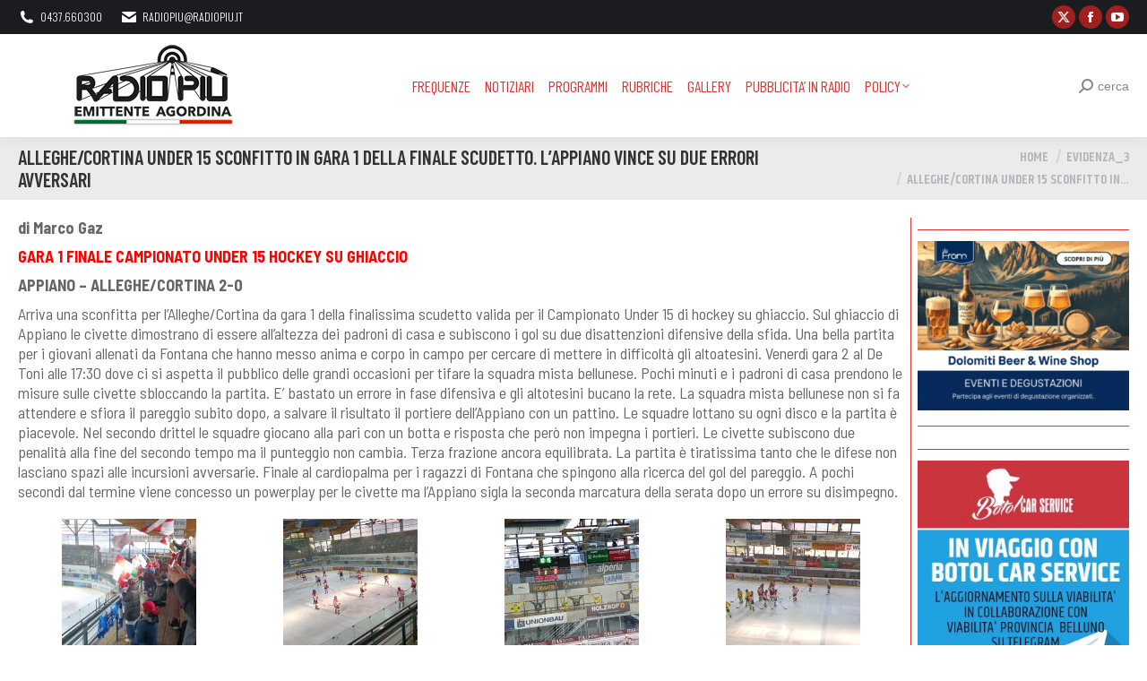

--- FILE ---
content_type: text/html; charset=UTF-8
request_url: https://www.radiopiu.net/wordpress/alleghe-cortina-under-15-sconfitto-in-gara-1-della-finale-scudetto-lappiano-vince-su-due-errori-avversari/
body_size: 16780
content:
<!DOCTYPE html>
<!--[if !(IE 6) | !(IE 7) | !(IE 8)  ]><!-->
<html lang="it-IT" class="no-js">
<!--<![endif]-->
<head>
	<meta charset="UTF-8" />
				<meta name="viewport" content="width=device-width, initial-scale=1, maximum-scale=1, user-scalable=0"/>
			<meta name="theme-color" content="#dd3333"/>	<link rel="profile" href="https://gmpg.org/xfn/11" />
	<title>ALLEGHE/CORTINA UNDER 15 SCONFITTO IN GARA 1 DELLA FINALE SCUDETTO. L&#8217;APPIANO VINCE SU DUE ERRORI AVVERSARI &#8211; Radio Più</title>
<meta name='robots' content='max-image-preview:large' />
<link rel='dns-prefetch' href='//fonts.googleapis.com' />
<link rel="alternate" type="application/rss+xml" title="Radio Più &raquo; Feed" href="https://www.radiopiu.net/wordpress/feed/" />
<link rel="alternate" title="oEmbed (JSON)" type="application/json+oembed" href="https://www.radiopiu.net/wordpress/wp-json/oembed/1.0/embed?url=https%3A%2F%2Fwww.radiopiu.net%2Fwordpress%2Falleghe-cortina-under-15-sconfitto-in-gara-1-della-finale-scudetto-lappiano-vince-su-due-errori-avversari%2F" />
<link rel="alternate" title="oEmbed (XML)" type="text/xml+oembed" href="https://www.radiopiu.net/wordpress/wp-json/oembed/1.0/embed?url=https%3A%2F%2Fwww.radiopiu.net%2Fwordpress%2Falleghe-cortina-under-15-sconfitto-in-gara-1-della-finale-scudetto-lappiano-vince-su-due-errori-avversari%2F&#038;format=xml" />
		<!-- This site uses the Google Analytics by MonsterInsights plugin v9.11.1 - Using Analytics tracking - https://www.monsterinsights.com/ -->
							<script src="//www.googletagmanager.com/gtag/js?id=G-52S7QBTK70"  data-cfasync="false" data-wpfc-render="false" async></script>
			<script data-cfasync="false" data-wpfc-render="false">
				var mi_version = '9.11.1';
				var mi_track_user = true;
				var mi_no_track_reason = '';
								var MonsterInsightsDefaultLocations = {"page_location":"https:\/\/www.radiopiu.net\/wordpress\/alleghe-cortina-under-15-sconfitto-in-gara-1-della-finale-scudetto-lappiano-vince-su-due-errori-avversari\/"};
								if ( typeof MonsterInsightsPrivacyGuardFilter === 'function' ) {
					var MonsterInsightsLocations = (typeof MonsterInsightsExcludeQuery === 'object') ? MonsterInsightsPrivacyGuardFilter( MonsterInsightsExcludeQuery ) : MonsterInsightsPrivacyGuardFilter( MonsterInsightsDefaultLocations );
				} else {
					var MonsterInsightsLocations = (typeof MonsterInsightsExcludeQuery === 'object') ? MonsterInsightsExcludeQuery : MonsterInsightsDefaultLocations;
				}

								var disableStrs = [
										'ga-disable-G-52S7QBTK70',
									];

				/* Function to detect opted out users */
				function __gtagTrackerIsOptedOut() {
					for (var index = 0; index < disableStrs.length; index++) {
						if (document.cookie.indexOf(disableStrs[index] + '=true') > -1) {
							return true;
						}
					}

					return false;
				}

				/* Disable tracking if the opt-out cookie exists. */
				if (__gtagTrackerIsOptedOut()) {
					for (var index = 0; index < disableStrs.length; index++) {
						window[disableStrs[index]] = true;
					}
				}

				/* Opt-out function */
				function __gtagTrackerOptout() {
					for (var index = 0; index < disableStrs.length; index++) {
						document.cookie = disableStrs[index] + '=true; expires=Thu, 31 Dec 2099 23:59:59 UTC; path=/';
						window[disableStrs[index]] = true;
					}
				}

				if ('undefined' === typeof gaOptout) {
					function gaOptout() {
						__gtagTrackerOptout();
					}
				}
								window.dataLayer = window.dataLayer || [];

				window.MonsterInsightsDualTracker = {
					helpers: {},
					trackers: {},
				};
				if (mi_track_user) {
					function __gtagDataLayer() {
						dataLayer.push(arguments);
					}

					function __gtagTracker(type, name, parameters) {
						if (!parameters) {
							parameters = {};
						}

						if (parameters.send_to) {
							__gtagDataLayer.apply(null, arguments);
							return;
						}

						if (type === 'event') {
														parameters.send_to = monsterinsights_frontend.v4_id;
							var hookName = name;
							if (typeof parameters['event_category'] !== 'undefined') {
								hookName = parameters['event_category'] + ':' + name;
							}

							if (typeof MonsterInsightsDualTracker.trackers[hookName] !== 'undefined') {
								MonsterInsightsDualTracker.trackers[hookName](parameters);
							} else {
								__gtagDataLayer('event', name, parameters);
							}
							
						} else {
							__gtagDataLayer.apply(null, arguments);
						}
					}

					__gtagTracker('js', new Date());
					__gtagTracker('set', {
						'developer_id.dZGIzZG': true,
											});
					if ( MonsterInsightsLocations.page_location ) {
						__gtagTracker('set', MonsterInsightsLocations);
					}
										__gtagTracker('config', 'G-52S7QBTK70', {"forceSSL":"true","link_attribution":"true"} );
										window.gtag = __gtagTracker;										(function () {
						/* https://developers.google.com/analytics/devguides/collection/analyticsjs/ */
						/* ga and __gaTracker compatibility shim. */
						var noopfn = function () {
							return null;
						};
						var newtracker = function () {
							return new Tracker();
						};
						var Tracker = function () {
							return null;
						};
						var p = Tracker.prototype;
						p.get = noopfn;
						p.set = noopfn;
						p.send = function () {
							var args = Array.prototype.slice.call(arguments);
							args.unshift('send');
							__gaTracker.apply(null, args);
						};
						var __gaTracker = function () {
							var len = arguments.length;
							if (len === 0) {
								return;
							}
							var f = arguments[len - 1];
							if (typeof f !== 'object' || f === null || typeof f.hitCallback !== 'function') {
								if ('send' === arguments[0]) {
									var hitConverted, hitObject = false, action;
									if ('event' === arguments[1]) {
										if ('undefined' !== typeof arguments[3]) {
											hitObject = {
												'eventAction': arguments[3],
												'eventCategory': arguments[2],
												'eventLabel': arguments[4],
												'value': arguments[5] ? arguments[5] : 1,
											}
										}
									}
									if ('pageview' === arguments[1]) {
										if ('undefined' !== typeof arguments[2]) {
											hitObject = {
												'eventAction': 'page_view',
												'page_path': arguments[2],
											}
										}
									}
									if (typeof arguments[2] === 'object') {
										hitObject = arguments[2];
									}
									if (typeof arguments[5] === 'object') {
										Object.assign(hitObject, arguments[5]);
									}
									if ('undefined' !== typeof arguments[1].hitType) {
										hitObject = arguments[1];
										if ('pageview' === hitObject.hitType) {
											hitObject.eventAction = 'page_view';
										}
									}
									if (hitObject) {
										action = 'timing' === arguments[1].hitType ? 'timing_complete' : hitObject.eventAction;
										hitConverted = mapArgs(hitObject);
										__gtagTracker('event', action, hitConverted);
									}
								}
								return;
							}

							function mapArgs(args) {
								var arg, hit = {};
								var gaMap = {
									'eventCategory': 'event_category',
									'eventAction': 'event_action',
									'eventLabel': 'event_label',
									'eventValue': 'event_value',
									'nonInteraction': 'non_interaction',
									'timingCategory': 'event_category',
									'timingVar': 'name',
									'timingValue': 'value',
									'timingLabel': 'event_label',
									'page': 'page_path',
									'location': 'page_location',
									'title': 'page_title',
									'referrer' : 'page_referrer',
								};
								for (arg in args) {
																		if (!(!args.hasOwnProperty(arg) || !gaMap.hasOwnProperty(arg))) {
										hit[gaMap[arg]] = args[arg];
									} else {
										hit[arg] = args[arg];
									}
								}
								return hit;
							}

							try {
								f.hitCallback();
							} catch (ex) {
							}
						};
						__gaTracker.create = newtracker;
						__gaTracker.getByName = newtracker;
						__gaTracker.getAll = function () {
							return [];
						};
						__gaTracker.remove = noopfn;
						__gaTracker.loaded = true;
						window['__gaTracker'] = __gaTracker;
					})();
									} else {
										console.log("");
					(function () {
						function __gtagTracker() {
							return null;
						}

						window['__gtagTracker'] = __gtagTracker;
						window['gtag'] = __gtagTracker;
					})();
									}
			</script>
							<!-- / Google Analytics by MonsterInsights -->
		<style id='wp-img-auto-sizes-contain-inline-css'>
img:is([sizes=auto i],[sizes^="auto," i]){contain-intrinsic-size:3000px 1500px}
/*# sourceURL=wp-img-auto-sizes-contain-inline-css */
</style>

<style id='wp-emoji-styles-inline-css'>

	img.wp-smiley, img.emoji {
		display: inline !important;
		border: none !important;
		box-shadow: none !important;
		height: 1em !important;
		width: 1em !important;
		margin: 0 0.07em !important;
		vertical-align: -0.1em !important;
		background: none !important;
		padding: 0 !important;
	}
/*# sourceURL=wp-emoji-styles-inline-css */
</style>
<link rel='stylesheet' id='custom-style-css' href='https://www.radiopiu.net/wordpress/wp-content/plugins/nativery/css/natcustom.css?ver=6.9' media='all' />
<style id='custom-style-inline-css'>
style="text-align: center
/*# sourceURL=custom-style-inline-css */
</style>
<link rel='stylesheet' id='the7-font-css' href='https://www.radiopiu.net/wordpress/wp-content/themes/dt-the7/fonts/icomoon-the7-font/icomoon-the7-font.min.css?ver=14.0.2.1' media='all' />
<link rel='stylesheet' id='the7-awesome-fonts-css' href='https://www.radiopiu.net/wordpress/wp-content/themes/dt-the7/fonts/FontAwesome/css/all.min.css?ver=14.0.2.1' media='all' />
<link rel='stylesheet' id='the7-awesome-fonts-back-css' href='https://www.radiopiu.net/wordpress/wp-content/themes/dt-the7/fonts/FontAwesome/back-compat.min.css?ver=14.0.2.1' media='all' />
<link rel='stylesheet' id='the7-Defaults-css' href='https://www.radiopiu.net/wordpress/wp-content/uploads/smile_fonts/Defaults/Defaults.css?ver=6.9' media='all' />
<link rel='stylesheet' id='dt-web-fonts-css' href='https://fonts.googleapis.com/css?family=Oswald:300,400,600,700%7CRoboto:400,600,700%7CBarlow+Condensed:300,400,600,700%7CBarlow+Semi+Condensed:300,400,600,700%7CRoboto+Condensed:300,400,600,700%7CKhand:400,600,700,bold' media='all' />
<link rel='stylesheet' id='dt-main-css' href='https://www.radiopiu.net/wordpress/wp-content/themes/dt-the7/css/main.min.css?ver=14.0.2.1' media='all' />
<link rel='stylesheet' id='the7-custom-scrollbar-css' href='https://www.radiopiu.net/wordpress/wp-content/themes/dt-the7/lib/custom-scrollbar/custom-scrollbar.min.css?ver=14.0.2.1' media='all' />
<link rel='stylesheet' id='the7-wpbakery-css' href='https://www.radiopiu.net/wordpress/wp-content/themes/dt-the7/css/wpbakery.min.css?ver=14.0.2.1' media='all' />
<link rel='stylesheet' id='the7-css-vars-css' href='https://www.radiopiu.net/wordpress/wp-content/uploads/the7-css/css-vars.css?ver=69bfc51ec999' media='all' />
<link rel='stylesheet' id='dt-custom-css' href='https://www.radiopiu.net/wordpress/wp-content/uploads/the7-css/custom.css?ver=69bfc51ec999' media='all' />
<link rel='stylesheet' id='dt-media-css' href='https://www.radiopiu.net/wordpress/wp-content/uploads/the7-css/media.css?ver=69bfc51ec999' media='all' />
<link rel='stylesheet' id='the7-mega-menu-css' href='https://www.radiopiu.net/wordpress/wp-content/uploads/the7-css/mega-menu.css?ver=69bfc51ec999' media='all' />
<link rel='stylesheet' id='the7-elements-css' href='https://www.radiopiu.net/wordpress/wp-content/uploads/the7-css/post-type-dynamic.css?ver=69bfc51ec999' media='all' />
<link rel='stylesheet' id='style-css' href='https://www.radiopiu.net/wordpress/wp-content/themes/dt-the7/style.css?ver=14.0.2.1' media='all' />
<script src="https://www.radiopiu.net/wordpress/wp-includes/js/jquery/jquery.min.js?ver=3.7.1" id="jquery-core-js"></script>
<script src="https://www.radiopiu.net/wordpress/wp-includes/js/jquery/jquery-migrate.min.js?ver=3.4.1" id="jquery-migrate-js"></script>
<script async src="https://www.radiopiu.net/wordpress/wp-content/plugins/burst-pro/assets/js/timeme/timeme.min.js?ver=1768638856" id="burst-timeme-js"></script>
<script async src="https://www.radiopiu.net/wordpress/wp-content/uploads/burst/js/burst.min.js?ver=1768892913" id="burst-js"></script>
<script src="https://www.radiopiu.net/wordpress/wp-content/plugins/google-analytics-for-wordpress/assets/js/frontend-gtag.min.js?ver=9.11.1" id="monsterinsights-frontend-script-js" async data-wp-strategy="async"></script>
<script data-cfasync="false" data-wpfc-render="false" id='monsterinsights-frontend-script-js-extra'>var monsterinsights_frontend = {"js_events_tracking":"true","download_extensions":"doc,pdf,ppt,zip,xls,docx,pptx,xlsx","inbound_paths":"[{\"path\":\"\\\/go\\\/\",\"label\":\"affiliate\"},{\"path\":\"\\\/recommend\\\/\",\"label\":\"affiliate\"}]","home_url":"https:\/\/www.radiopiu.net\/wordpress","hash_tracking":"false","v4_id":"G-52S7QBTK70"};</script>
<script id="dt-above-fold-js-extra">
var dtLocal = {"themeUrl":"https://www.radiopiu.net/wordpress/wp-content/themes/dt-the7","passText":"Per visualizzare questo post protetto, inserire la password qui sotto:","moreButtonText":{"loading":"Caricamento...","loadMore":"Carica ancora"},"postID":"330159","ajaxurl":"https://www.radiopiu.net/wordpress/wp-admin/admin-ajax.php","REST":{"baseUrl":"https://www.radiopiu.net/wordpress/wp-json/the7/v1","endpoints":{"sendMail":"/send-mail"}},"contactMessages":{"required":"One or more fields have an error. Please check and try again.","terms":"Please accept the privacy policy.","fillTheCaptchaError":"Please, fill the captcha."},"captchaSiteKey":"","ajaxNonce":"6a463d2e92","pageData":"","themeSettings":{"smoothScroll":"off","lazyLoading":false,"desktopHeader":{"height":80},"ToggleCaptionEnabled":"disabled","ToggleCaption":"Navigation","floatingHeader":{"showAfter":100,"showMenu":true,"height":100,"logo":{"showLogo":true,"html":"\u003Cimg class=\" preload-me\" src=\"https://www.radiopiu.net/wordpress/wp-content/uploads/2020/03/r-S-2020.png\" srcset=\"https://www.radiopiu.net/wordpress/wp-content/uploads/2020/03/r-S-2020.png 200w, https://www.radiopiu.net/wordpress/wp-content/uploads/2020/03/r-B-2020.png 472w\" width=\"200\" height=\"95\"   sizes=\"200px\" alt=\"Radio Pi\u00f9\" /\u003E","url":"https://www.radiopiu.net/wordpress/"}},"topLine":{"floatingTopLine":{"logo":{"showLogo":false,"html":""}}},"mobileHeader":{"firstSwitchPoint":1100,"secondSwitchPoint":990,"firstSwitchPointHeight":68,"secondSwitchPointHeight":68,"mobileToggleCaptionEnabled":"disabled","mobileToggleCaption":"Menu"},"stickyMobileHeaderFirstSwitch":{"logo":{"html":"\u003Cimg class=\" preload-me\" src=\"https://www.radiopiu.net/wordpress/wp-content/uploads/2020/03/r-S-2020.png\" srcset=\"https://www.radiopiu.net/wordpress/wp-content/uploads/2020/03/r-S-2020.png 200w, https://www.radiopiu.net/wordpress/wp-content/uploads/2020/03/r-B-2020.png 472w\" width=\"200\" height=\"95\"   sizes=\"200px\" alt=\"Radio Pi\u00f9\" /\u003E"}},"stickyMobileHeaderSecondSwitch":{"logo":{"html":"\u003Cimg class=\" preload-me\" src=\"https://www.radiopiu.net/wordpress/wp-content/uploads/2020/03/r-S-2020.png\" srcset=\"https://www.radiopiu.net/wordpress/wp-content/uploads/2020/03/r-S-2020.png 200w, https://www.radiopiu.net/wordpress/wp-content/uploads/2020/03/r-B-2020.png 472w\" width=\"200\" height=\"95\"   sizes=\"200px\" alt=\"Radio Pi\u00f9\" /\u003E"}},"sidebar":{"switchPoint":990},"boxedWidth":"1340px"},"VCMobileScreenWidth":"768"};
var dtShare = {"shareButtonText":{"facebook":"Share on Facebook","twitter":"Share on X","pinterest":"Pin it","linkedin":"Share on Linkedin","whatsapp":"Share on Whatsapp"},"overlayOpacity":"70"};
//# sourceURL=dt-above-fold-js-extra
</script>
<script src="https://www.radiopiu.net/wordpress/wp-content/themes/dt-the7/js/above-the-fold.min.js?ver=14.0.2.1" id="dt-above-fold-js"></script>
<script></script><link rel="https://api.w.org/" href="https://www.radiopiu.net/wordpress/wp-json/" /><link rel="alternate" title="JSON" type="application/json" href="https://www.radiopiu.net/wordpress/wp-json/wp/v2/posts/330159" /><link rel="EditURI" type="application/rsd+xml" title="RSD" href="https://www.radiopiu.net/wordpress/xmlrpc.php?rsd" />
<meta name="generator" content="WordPress 6.9" />
<link rel="canonical" href="https://www.radiopiu.net/wordpress/alleghe-cortina-under-15-sconfitto-in-gara-1-della-finale-scudetto-lappiano-vince-su-due-errori-avversari/" />
<link rel='shortlink' href='https://www.radiopiu.net/wordpress/?p=330159' />
<meta property="og:site_name" content="Radio Più" />
<meta property="og:title" content="ALLEGHE/CORTINA UNDER 15 SCONFITTO IN GARA 1 DELLA FINALE SCUDETTO. L&#8217;APPIANO VINCE SU DUE ERRORI AVVERSARI" />
<meta property="og:image" content="https://www.radiopiu.net/wordpress/wp-content/uploads/2023/04/0140ae17-0eb9-4816-8666-16dd29fed64a.jpg" />
<meta property="og:url" content="https://www.radiopiu.net/wordpress/alleghe-cortina-under-15-sconfitto-in-gara-1-della-finale-scudetto-lappiano-vince-su-due-errori-avversari/" />
<meta property="og:type" content="article" />
<meta name="generator" content="Powered by WPBakery Page Builder - drag and drop page builder for WordPress."/>
<noscript><style> .wpb_animate_when_almost_visible { opacity: 1; }</style></noscript><!-- Google tag (gtag.js) -->
<script async src="https://www.googletagmanager.com/gtag/js?id=G-GKRDT080ML"></script>
<script>
  window.dataLayer = window.dataLayer || [];
  function gtag(){dataLayer.push(arguments);}
  gtag('js', new Date());

  gtag('config', 'G-GKRDT080ML');
</script>




<div id="nat_64b6806f96528d02513e7b60"></div>
<script type="text/javascript">
  var _nat = _nat || [];
  _nat.push(['id', '64b6806f96528d02513e7b60']);
  (function() {
    var nat = document.createElement('script'); nat.type = 'text/javascript'; nat.async = true;
    nat.src = '//cdn.nativery.com/widget/js/nat.js';
    var nats = document.getElementsByTagName('script')[0]; nats.parentNode.insertBefore(nat, nats);
  })();
</script>
<style id='the7-custom-inline-css' type='text/css'>
#nat-interstitial amp-iframe[height="1024"] #nat-interstitial-close {
  top: 0;
  right: 0;
  width: 6vh;
  height: 6vh;
}
#nat-interstitial amp-iframe[height="1024"] {
  max-height: 100%;
  max-width: 100%;
  left: 0;
  bottom: 0;
  opacity: 1;
}
#nat-interstitial amp-iframe {
  margin-bottom: 0;
  position: fixed;
  z-index: 2147483647;
  overflow: visible;
  min-width: 100%;
  bottom: 0.5px;
  opacity: 0;
}
</style>
</head>
<body id="the7-body" class="wp-singular post-template-default single single-post postid-330159 single-format-standard wp-embed-responsive wp-theme-dt-the7 the7-core-ver-2.7.12 no-comments dt-responsive-on right-mobile-menu-close-icon ouside-menu-close-icon mobile-hamburger-close-bg-enable mobile-hamburger-close-bg-hover-enable  fade-medium-mobile-menu-close-icon fade-medium-menu-close-icon srcset-enabled btn-flat custom-btn-color custom-btn-hover-color phantom-slide phantom-shadow-decoration phantom-main-logo-on sticky-mobile-header top-header first-switch-logo-left first-switch-menu-right second-switch-logo-right second-switch-menu-left layzr-loading-on popup-message-style the7-ver-14.0.2.1 dt-fa-compatibility wpb-js-composer js-comp-ver-8.7.2 vc_responsive" data-burst_id="330159" data-burst_type="post">
<!-- The7 14.0.2.1 -->

<div id="page" >
	<a class="skip-link screen-reader-text" href="#content">Skip to content</a>

<div class="masthead inline-header center widgets full-height shadow-decoration shadow-mobile-header-decoration small-mobile-menu-icon mobile-menu-icon-bg-on mobile-menu-icon-hover-bg-on show-sub-menu-on-hover" >

	<div class="top-bar top-bar-line-hide">
	<div class="top-bar-bg" ></div>
	<div class="left-widgets mini-widgets"><span class="mini-contacts phone show-on-desktop in-menu-first-switch in-menu-second-switch"><i class="fa-fw the7-mw-icon-phone-bold"></i>0437.660300</span><span class="mini-contacts email show-on-desktop in-menu-first-switch in-menu-second-switch"><i class="fa-fw the7-mw-icon-mail-bold"></i><a href="/cdn-cgi/l/email-protection" class="__cf_email__" data-cfemail="c6b4a7a2afa9b6afb386b4a7a2afa9b6afb3e8afb2">[email&#160;protected]</a></span></div><div class="right-widgets mini-widgets"><div class="soc-ico show-on-desktop in-menu-first-switch in-menu-second-switch custom-bg disabled-border border-off hover-accent-bg hover-disabled-border  hover-border-off"><a title="X page opens in new window" href="https://twitter.com/RADIOPIU" target="_blank" class="twitter"><span class="soc-font-icon"></span><span class="screen-reader-text">X page opens in new window</span></a><a title="Facebook page opens in new window" href="https://www.facebook.com/groups/radiopiu/" target="_blank" class="facebook"><span class="soc-font-icon"></span><span class="screen-reader-text">Facebook page opens in new window</span></a><a title="YouTube page opens in new window" href="https://www.youtube.com/channel/UC_sv6_pySrogmrRK354wWOw/featured" target="_blank" class="you-tube"><span class="soc-font-icon"></span><span class="screen-reader-text">YouTube page opens in new window</span></a></div></div></div>

	<header class="header-bar" role="banner">

		<div class="branding">
	<div id="site-title" class="assistive-text">Radio Più</div>
	<div id="site-description" class="assistive-text">Emittente Agordina</div>
	<a class="same-logo" href="https://www.radiopiu.net/wordpress/"><img class=" preload-me" src="https://www.radiopiu.net/wordpress/wp-content/uploads/2020/03/r-S-2020.png" srcset="https://www.radiopiu.net/wordpress/wp-content/uploads/2020/03/r-S-2020.png 200w, https://www.radiopiu.net/wordpress/wp-content/uploads/2020/03/r-B-2020.png 472w" width="200" height="95"   sizes="200px" alt="Radio Più" /></a></div>

		<ul id="primary-menu" class="main-nav underline-decoration l-to-r-line level-arrows-on"><li class="menu-item menu-item-type-post_type menu-item-object-page menu-item-112440 first depth-0"><a href='https://www.radiopiu.net/wordpress/frequenze/' data-level='1'><span class="menu-item-text"><span class="menu-text">FREQUENZE</span></span></a></li> <li class="menu-item menu-item-type-post_type menu-item-object-page menu-item-112442 depth-0"><a href='https://www.radiopiu.net/wordpress/pagina-di-esempio/notiziari/' data-level='1'><span class="menu-item-text"><span class="menu-text">NOTIZIARI</span></span></a></li> <li class="menu-item menu-item-type-post_type menu-item-object-page menu-item-112443 depth-0"><a href='https://www.radiopiu.net/wordpress/pagina-di-esempio/rubriche/' data-level='1'><span class="menu-item-text"><span class="menu-text">PROGRAMMI</span></span></a></li> <li class="menu-item menu-item-type-custom menu-item-object-custom menu-item-home menu-item-112220 depth-0 dt-mega-menu mega-auto-width mega-column-3"><a href='https://www.radiopiu.net/wordpress#rubriche' data-level='1'><span class="menu-item-text"><span class="menu-text">RUBRICHE</span></span></a></li> <li class="menu-item menu-item-type-post_type menu-item-object-page menu-item-63202 depth-0"><a href='https://www.radiopiu.net/wordpress/gallery/' data-level='1'><span class="menu-item-text"><span class="menu-text">GALLERY</span></span></a></li> <li class="menu-item menu-item-type-post_type menu-item-object-page menu-item-112438 depth-0"><a href='https://www.radiopiu.net/wordpress/pubblicita/' data-level='1'><span class="menu-item-text"><span class="menu-text">Pubblicita&#8217; IN RADIO</span></span></a></li> <li class="menu-item menu-item-type-post_type menu-item-object-page menu-item-privacy-policy menu-item-has-children menu-item-112437 last has-children depth-0"><a href='https://www.radiopiu.net/wordpress/privacy-policy/' class='not-clickable-item' data-level='1' aria-haspopup='true' aria-expanded='false'><span class="menu-item-text"><span class="menu-text">Policy</span></span></a><ul class="sub-nav" role="group"><li class="menu-item menu-item-type-post_type menu-item-object-page menu-item-391312 first depth-1"><a href='https://www.radiopiu.net/wordpress/dichiarazione-sulla-privacy-ue/' data-level='2'><span class="menu-item-text"><span class="menu-text">Dichiarazione sulla privacy (UE)</span></span></a></li> <li class="menu-item menu-item-type-post_type menu-item-object-page menu-item-391313 depth-1"><a href='https://www.radiopiu.net/wordpress/imprint/' data-level='2'><span class="menu-item-text"><span class="menu-text">Imprint</span></span></a></li> </ul></li> </ul>
		<div class="mini-widgets"><div class="mini-search show-on-desktop near-logo-first-switch in-menu-second-switch popup-search custom-icon"><form class="searchform mini-widget-searchform" role="search" method="get" action="https://www.radiopiu.net/wordpress/">

	<div class="screen-reader-text">Search:</div>

	
		<a href="" class="submit"><i class=" mw-icon the7-mw-icon-search-bold"></i><span>cerca</span></a>
		<div class="popup-search-wrap">
			<input type="text" aria-label="Search" class="field searchform-s" name="s" value="" placeholder="Type and hit enter …" title="Search form"/>
			<a href="" class="search-icon"  aria-label="Search"><i class="the7-mw-icon-search-bold" aria-hidden="true"></i></a>
		</div>

			<input type="submit" class="assistive-text searchsubmit" value="Go!"/>
</form>
</div></div>
	</header>

</div>
<div role="navigation" aria-label="Main Menu" class="dt-mobile-header mobile-menu-show-divider">
	<div class="dt-close-mobile-menu-icon" aria-label="Close" role="button" tabindex="0"><div class="close-line-wrap"><span class="close-line"></span><span class="close-line"></span><span class="close-line"></span></div></div>	<ul id="mobile-menu" class="mobile-main-nav">
		<li class="menu-item menu-item-type-post_type menu-item-object-page menu-item-112440 first depth-0"><a href='https://www.radiopiu.net/wordpress/frequenze/' data-level='1'><span class="menu-item-text"><span class="menu-text">FREQUENZE</span></span></a></li> <li class="menu-item menu-item-type-post_type menu-item-object-page menu-item-112442 depth-0"><a href='https://www.radiopiu.net/wordpress/pagina-di-esempio/notiziari/' data-level='1'><span class="menu-item-text"><span class="menu-text">NOTIZIARI</span></span></a></li> <li class="menu-item menu-item-type-post_type menu-item-object-page menu-item-112443 depth-0"><a href='https://www.radiopiu.net/wordpress/pagina-di-esempio/rubriche/' data-level='1'><span class="menu-item-text"><span class="menu-text">PROGRAMMI</span></span></a></li> <li class="menu-item menu-item-type-custom menu-item-object-custom menu-item-home menu-item-112220 depth-0 dt-mega-menu mega-auto-width mega-column-3"><a href='https://www.radiopiu.net/wordpress#rubriche' data-level='1'><span class="menu-item-text"><span class="menu-text">RUBRICHE</span></span></a></li> <li class="menu-item menu-item-type-post_type menu-item-object-page menu-item-63202 depth-0"><a href='https://www.radiopiu.net/wordpress/gallery/' data-level='1'><span class="menu-item-text"><span class="menu-text">GALLERY</span></span></a></li> <li class="menu-item menu-item-type-post_type menu-item-object-page menu-item-112438 depth-0"><a href='https://www.radiopiu.net/wordpress/pubblicita/' data-level='1'><span class="menu-item-text"><span class="menu-text">Pubblicita&#8217; IN RADIO</span></span></a></li> <li class="menu-item menu-item-type-post_type menu-item-object-page menu-item-privacy-policy menu-item-has-children menu-item-112437 last has-children depth-0"><a href='https://www.radiopiu.net/wordpress/privacy-policy/' class='not-clickable-item' data-level='1' aria-haspopup='true' aria-expanded='false'><span class="menu-item-text"><span class="menu-text">Policy</span></span></a><ul class="sub-nav" role="group"><li class="menu-item menu-item-type-post_type menu-item-object-page menu-item-391312 first depth-1"><a href='https://www.radiopiu.net/wordpress/dichiarazione-sulla-privacy-ue/' data-level='2'><span class="menu-item-text"><span class="menu-text">Dichiarazione sulla privacy (UE)</span></span></a></li> <li class="menu-item menu-item-type-post_type menu-item-object-page menu-item-391313 depth-1"><a href='https://www.radiopiu.net/wordpress/imprint/' data-level='2'><span class="menu-item-text"><span class="menu-text">Imprint</span></span></a></li> </ul></li> 	</ul>
	<div class='mobile-mini-widgets-in-menu'></div>
</div>


<style id="the7-page-content-style">
#main {
  padding-top: -70px;
  padding-bottom: -30px;
}
</style>		<div class="page-title title-left solid-bg breadcrumbs-mobile-off page-title-responsive-enabled">
			<div class="wf-wrap">

				<div class="page-title-head hgroup"><h1 class="entry-title">ALLEGHE/CORTINA UNDER 15 SCONFITTO IN GARA 1 DELLA FINALE SCUDETTO. L&#8217;APPIANO VINCE SU DUE ERRORI AVVERSARI</h1></div><div class="page-title-breadcrumbs"><div class="assistive-text">You are here:</div><ol class="breadcrumbs text-small" itemscope itemtype="https://schema.org/BreadcrumbList"><li itemprop="itemListElement" itemscope itemtype="https://schema.org/ListItem"><a itemprop="item" href="https://www.radiopiu.net/wordpress/" title="Home"><span itemprop="name">Home</span></a><meta itemprop="position" content="1" /></li><li itemprop="itemListElement" itemscope itemtype="https://schema.org/ListItem"><a itemprop="item" href="https://www.radiopiu.net/wordpress/category/evidenza_3/" title="evidenza_3"><span itemprop="name">evidenza_3</span></a><meta itemprop="position" content="2" /></li><li class="current" itemprop="itemListElement" itemscope itemtype="https://schema.org/ListItem"><span itemprop="name">ALLEGHE/CORTINA UNDER 15 SCONFITTO IN&hellip;</span><meta itemprop="position" content="3" /></li></ol></div>			</div>
		</div>

		

<div id="main" class="sidebar-right sidebar-divider-vertical">

	
	<div class="main-gradient"></div>
	<div class="wf-wrap">
	<div class="wf-container-main">

	

			<div id="content" class="content" role="main">

				
<article id="post-330159" class="single-postlike horizontal-fancy-style post-330159 post type-post status-publish format-standard has-post-thumbnail category-evidenza_3 category-news-18 category-104 category-49 description-off">

	<div class="entry-content">
				<div id="nat_609b99635f122b49ebfd3744"></div>
				<!-- nativery wp vers.0.1.6-->
				<script data-cfasync="false" src="/cdn-cgi/scripts/5c5dd728/cloudflare-static/email-decode.min.js"></script><script type="text/javascript">
				var _nat = _nat || [];
				_nat.push(['id', '609b99635f122b49ebfd3744']);
				</script>
				
				<div id="nat_61dc3150cde0c2ac2d3203d0"></div>
				<!-- nativery wp vers.0.1.6-->
				<script type="text/javascript">
				var _nat = _nat || [];
				_nat.push(['id', '61dc3150cde0c2ac2d3203d0']);
				</script>
				<p><strong>di Marco Gaz</strong></p>
<p><span style="color: #ff0000;"><strong>GARA 1 FINALE CAMPIONATO UNDER 15 HOCKEY SU GHIACCIO</strong></span></p>
<p><strong>APPIANO &#8211; ALLEGHE/CORTINA 2-0</strong></p>
<p>Arriva una sconfitta per l&#8217;Alleghe/Cortina da gara 1 della finalissima scudetto valida per il Campionato Under 15 di hockey su ghiaccio. Sul ghiaccio di Appiano le civette dimostrano di essere all&#8217;altezza dei padroni di casa e subiscono i gol su due disattenzioni difensive della sfida. Una bella partita per i giovani allenati da Fontana che hanno messo anima e corpo in campo per cercare di mettere in difficoltà gli altoatesini. Venerdì gara 2 al De Toni alle 17:30 dove ci si aspetta il pubblico delle grandi occasioni per tifare la squadra mista bellunese. Pochi minuti e i padroni di casa prendono le misure sulle civette sbloccando la partita. E&#8217; bastato un errore in fase difensiva e gli altotesini bucano la rete. La squadra mista bellunese non si fa attendere e sfiora il pareggio subito dopo, a salvare il risultato il portiere dell&#8217;Appiano con un pattino. Le squadre lottano su ogni disco e la partita è piacevole. Nel secondo drittel le squadre giocano alla pari con un botta e risposta che però non impegna i portieri. Le civette subiscono due penalità alla fine del secondo tempo ma il punteggio non cambia. Terza frazione ancora equilibrata. La partita è tiratissima tanto che le difese non lasciano spazi alle incursioni avversarie. Finale al cardiopalma per i ragazzi di Fontana che spingono alla ricerca del gol del pareggio. A pochi secondi dal termine viene concesso un powerplay per le civette ma l&#8217;Appiano sigla la seconda marcatura della serata dopo un errore su disimpegno.</p>

			<style type='text/css'>
				#gallery-1 {
					margin: auto;
				}
				#gallery-1 .gallery-item {
					float: left;
					margin-top: 10px;
					text-align: center;
					width: 25%;
				}
				#gallery-1 img {
					border: 2px solid #cfcfcf;
				}
				#gallery-1 .gallery-caption {
					margin-left: 0;
				}
				/* see gallery_shortcode() in wp-includes/media.php */
			</style>
		<div id='gallery-1' class='dt-gallery-container gallery galleryid-330159 gallery-columns-4 gallery-size-thumbnail'><dl class='gallery-item'>
				<dt class='gallery-icon portrait'>
					<a class="rollover rollover-zoom dt-pswp-item" title="2ff47a74-e3da-44af-bd90-1e70ef16638b" data-dt-img-description="" data-large_image_width="1080" data-large_image_height="1920"href='https://www.radiopiu.net/wordpress/wp-content/uploads/2023/04/2ff47a74-e3da-44af-bd90-1e70ef16638b.jpg'><img decoding="async" width="150" height="150" src="https://www.radiopiu.net/wordpress/wp-content/uploads/2023/04/2ff47a74-e3da-44af-bd90-1e70ef16638b-150x150.jpg" class="attachment-thumbnail size-thumbnail" alt="" /></a>
				</dt></dl><dl class='gallery-item'>
				<dt class='gallery-icon landscape'>
					<a class="rollover rollover-zoom dt-pswp-item" title="0140ae17-0eb9-4816-8666-16dd29fed64a" data-dt-img-description="" data-large_image_width="1920" data-large_image_height="1080"href='https://www.radiopiu.net/wordpress/wp-content/uploads/2023/04/0140ae17-0eb9-4816-8666-16dd29fed64a.jpg'><img decoding="async" width="150" height="150" src="https://www.radiopiu.net/wordpress/wp-content/uploads/2023/04/0140ae17-0eb9-4816-8666-16dd29fed64a-150x150.jpg" class="attachment-thumbnail size-thumbnail" alt="" /></a>
				</dt></dl><dl class='gallery-item'>
				<dt class='gallery-icon landscape'>
					<a class="rollover rollover-zoom dt-pswp-item" title="b6d1db7a-e249-487d-affd-6c543c4cdff7" data-dt-img-description="" data-large_image_width="1920" data-large_image_height="1080"href='https://www.radiopiu.net/wordpress/wp-content/uploads/2023/04/b6d1db7a-e249-487d-affd-6c543c4cdff7.jpg'><img decoding="async" width="150" height="150" src="https://www.radiopiu.net/wordpress/wp-content/uploads/2023/04/b6d1db7a-e249-487d-affd-6c543c4cdff7-150x150.jpg" class="attachment-thumbnail size-thumbnail" alt="" /></a>
				</dt></dl><dl class='gallery-item'>
				<dt class='gallery-icon landscape'>
					<a class="rollover rollover-zoom dt-pswp-item" title="SCR-20230405-qzhx" data-dt-img-description="" data-large_image_width="832" data-large_image_height="678"href='https://www.radiopiu.net/wordpress/wp-content/uploads/2023/04/SCR-20230405-qzhx.jpeg'><img loading="lazy" decoding="async" width="150" height="150" src="https://www.radiopiu.net/wordpress/wp-content/uploads/2023/04/SCR-20230405-qzhx-150x150.jpeg" class="attachment-thumbnail size-thumbnail" alt="" /></a>
				</dt></dl><br style="clear: both" />
			</div>

<p>&nbsp;</p>
<p>&nbsp;</p>
<p>******</p>

				<div id="nat_6053092e97c6ca09017d1fa4"></div>
				<!-- nativery wp vers.0.1.6-->
				<script type="text/javascript">
				var _nat = _nat || [];
				_nat.push(['id', '6053092e97c6ca09017d1fa4']);
				</script>
				</div><div class="single-share-box">
	<div class="share-link-description"><span class="share-link-icon"><svg version="1.1" xmlns="http://www.w3.org/2000/svg" xmlns:xlink="http://www.w3.org/1999/xlink" x="0px" y="0px" viewBox="0 0 16 16" style="enable-background:new 0 0 16 16;" xml:space="preserve"><path d="M11,2.5C11,1.1,12.1,0,13.5,0S16,1.1,16,2.5C16,3.9,14.9,5,13.5,5c-0.7,0-1.4-0.3-1.9-0.9L4.9,7.2c0.2,0.5,0.2,1,0,1.5l6.7,3.1c0.9-1,2.5-1.2,3.5-0.3s1.2,2.5,0.3,3.5s-2.5,1.2-3.5,0.3c-0.8-0.7-1.1-1.7-0.8-2.6L4.4,9.6c-0.9,1-2.5,1.2-3.5,0.3s-1.2-2.5-0.3-3.5s2.5-1.2,3.5-0.3c0.1,0.1,0.2,0.2,0.3,0.3l6.7-3.1C11,3,11,2.8,11,2.5z"/></svg></span>condividi</div>
	<div class="share-buttons">
		<a class="facebook" href="https://www.facebook.com/sharer.php?u=https%3A%2F%2Fwww.radiopiu.net%2Fwordpress%2Falleghe-cortina-under-15-sconfitto-in-gara-1-della-finale-scudetto-lappiano-vince-su-due-errori-avversari%2F&#038;t=ALLEGHE%2FCORTINA+UNDER+15+SCONFITTO+IN+GARA+1+DELLA+FINALE+SCUDETTO.+L%27APPIANO+VINCE+SU+DUE+ERRORI+AVVERSARI" title="Facebook" target="_blank" ><svg xmlns="http://www.w3.org/2000/svg" width="16" height="16" fill="currentColor" class="bi bi-facebook" viewBox="0 0 16 16"><path d="M16 8.049c0-4.446-3.582-8.05-8-8.05C3.58 0-.002 3.603-.002 8.05c0 4.017 2.926 7.347 6.75 7.951v-5.625h-2.03V8.05H6.75V6.275c0-2.017 1.195-3.131 3.022-3.131.876 0 1.791.157 1.791.157v1.98h-1.009c-.993 0-1.303.621-1.303 1.258v1.51h2.218l-.354 2.326H9.25V16c3.824-.604 6.75-3.934 6.75-7.951z"/></svg><span class="soc-font-icon"></span><span class="social-text">Share on Facebook</span><span class="screen-reader-text">Share on Facebook</span></a>
<a class="twitter" href="https://twitter.com/share?url=https%3A%2F%2Fwww.radiopiu.net%2Fwordpress%2Falleghe-cortina-under-15-sconfitto-in-gara-1-della-finale-scudetto-lappiano-vince-su-due-errori-avversari%2F&#038;text=ALLEGHE%2FCORTINA+UNDER+15+SCONFITTO+IN+GARA+1+DELLA+FINALE+SCUDETTO.+L%27APPIANO+VINCE+SU+DUE+ERRORI+AVVERSARI" title="X" target="_blank" ><svg xmlns="http://www.w3.org/2000/svg" width="16" height="16" viewBox="0 0 512 512" fill="currentColor"><path d="M389.2 48h70.6L305.6 224.2 487 464H345L233.7 318.6 106.5 464H35.8L200.7 275.5 26.8 48H172.4L272.9 180.9 389.2 48zM364.4 421.8h39.1L151.1 88h-42L364.4 421.8z"/></svg><span class="soc-font-icon"></span><span class="social-text">Share on X</span><span class="screen-reader-text">Share on X</span></a>
	</div>
</div>
<nav class="navigation post-navigation" role="navigation"><h2 class="screen-reader-text">Post navigation</h2><div class="nav-links"><a class="nav-previous" href="https://www.radiopiu.net/wordpress/in-diretta-da-appiano-gara-1-della-finale-del-campionato-under-15-di-hockey-in-campo-lalleghe-cortina/" rel="prev"><svg version="1.1" xmlns="http://www.w3.org/2000/svg" xmlns:xlink="http://www.w3.org/1999/xlink" x="0px" y="0px" viewBox="0 0 16 16" style="enable-background:new 0 0 16 16;" xml:space="preserve"><path class="st0" d="M11.4,1.6c0.2,0.2,0.2,0.5,0,0.7c0,0,0,0,0,0L5.7,8l5.6,5.6c0.2,0.2,0.2,0.5,0,0.7s-0.5,0.2-0.7,0l-6-6c-0.2-0.2-0.2-0.5,0-0.7c0,0,0,0,0,0l6-6C10.8,1.5,11.2,1.5,11.4,1.6C11.4,1.6,11.4,1.6,11.4,1.6z"/></svg><span class="meta-nav" aria-hidden="true">Previous</span><span class="screen-reader-text">Previous post:</span><span class="post-title h4-size">IN DIRETTA DA APPIANO GARA 1 DELLA FINALE DEL CAMPIONATO UNDER 15 DI HOCKEY. IN CAMPO L&#8217;ALLEGHE/CORTINA</span></a><a class="nav-next" href="https://www.radiopiu.net/wordpress/cisl-la-voce-per-i-lavoratori-puntata-17/" rel="next"><svg version="1.1" xmlns="http://www.w3.org/2000/svg" xmlns:xlink="http://www.w3.org/1999/xlink" x="0px" y="0px" viewBox="0 0 16 16" style="enable-background:new 0 0 16 16;" xml:space="preserve"><path class="st0" d="M4.6,1.6c0.2-0.2,0.5-0.2,0.7,0c0,0,0,0,0,0l6,6c0.2,0.2,0.2,0.5,0,0.7c0,0,0,0,0,0l-6,6c-0.2,0.2-0.5,0.2-0.7,0s-0.2-0.5,0-0.7L10.3,8L4.6,2.4C4.5,2.2,4.5,1.8,4.6,1.6C4.6,1.6,4.6,1.6,4.6,1.6z"/></svg><span class="meta-nav" aria-hidden="true">Next</span><span class="screen-reader-text">Next post:</span><span class="post-title h4-size">CISL LA VOCE PER I LAVORATORI, PUNTATA 17</span></a></div></nav><div class="single-related-posts"><h3>Altri post</h3><section class="items-grid"><div class=" related-item"><article class="post-format-standard"><div class="mini-post-img"><a class="alignleft post-rollover layzr-bg" href="https://www.radiopiu.net/wordpress/cambi-di-destinazione-a-livinallongo-il-sindaco-nagler-i-consiglieri-di-minoranza-non-hanno-capito-unacca-di-quanto-hanno-letto/" aria-label="Post image"><img class="preload-me lazy-load aspect" src="data:image/svg+xml,%3Csvg%20xmlns%3D&#39;http%3A%2F%2Fwww.w3.org%2F2000%2Fsvg&#39;%20viewBox%3D&#39;0%200%20110%2080&#39;%2F%3E" data-src="https://www.radiopiu.net/wordpress/wp-content/uploads/2023/09/nagler-110x80.png" data-srcset="https://www.radiopiu.net/wordpress/wp-content/uploads/2023/09/nagler-110x80.png 110w, https://www.radiopiu.net/wordpress/wp-content/uploads/2023/09/nagler-220x160.png 220w" loading="eager" style="--ratio: 110 / 80" sizes="(max-width: 110px) 100vw, 110px" width="110" height="80"  alt="" /></a></div><div class="post-content"><a href="https://www.radiopiu.net/wordpress/cambi-di-destinazione-a-livinallongo-il-sindaco-nagler-i-consiglieri-di-minoranza-non-hanno-capito-unacca-di-quanto-hanno-letto/">CAMBI DI DESTINAZIONE A LIVINALLONGO, IL SINDACO NAGLER &#8220;I CONSIGLIERI DI MINORANZA NON HANNO CAPITO UN&#8217;ACCA DI QUANTO HANNO LETTO&#8221;</a><br /><time class="text-secondary" datetime="2026-01-20T10:53:45+01:00">20 Gennaio 2026</time></div></article></div><div class=" related-item"><article class="post-format-standard"><div class="mini-post-img"><a class="alignleft post-rollover layzr-bg" href="https://www.radiopiu.net/wordpress/olimpiadi-e-volontari-gaiardo-situazione-complessa-ma-non-ci-sono-difficolta-di-alcun-tipo/" aria-label="Post image"><img class="preload-me lazy-load aspect" src="data:image/svg+xml,%3Csvg%20xmlns%3D&#39;http%3A%2F%2Fwww.w3.org%2F2000%2Fsvg&#39;%20viewBox%3D&#39;0%200%20110%2080&#39;%2F%3E" data-src="https://www.radiopiu.net/wordpress/wp-content/uploads/2026/01/Screenshot-2026-01-20-104034-110x80.png" data-srcset="https://www.radiopiu.net/wordpress/wp-content/uploads/2026/01/Screenshot-2026-01-20-104034-110x80.png 110w, https://www.radiopiu.net/wordpress/wp-content/uploads/2026/01/Screenshot-2026-01-20-104034-220x160.png 220w" loading="eager" style="--ratio: 110 / 80" sizes="(max-width: 110px) 100vw, 110px" width="110" height="80"  alt="" /></a></div><div class="post-content"><a href="https://www.radiopiu.net/wordpress/olimpiadi-e-volontari-gaiardo-situazione-complessa-ma-non-ci-sono-difficolta-di-alcun-tipo/">OLIMPIADI E VOLONTARI, GAIARDO &#8220;SITUAZIONE COMPLESSA, MA NON CI SONO DIFFICOLTA&#8217; DI ALCUN TIPO&#8221;</a><br /><time class="text-secondary" datetime="2026-01-20T10:42:07+01:00">20 Gennaio 2026</time></div></article></div><div class=" related-item"><article class="post-format-standard"><div class="mini-post-img"><a class="alignleft post-rollover layzr-bg" href="https://www.radiopiu.net/wordpress/da-cortina-banca-650-mila-euro-per-il-territorio-in-sponsorizzazioni/" aria-label="Post image"><img class="preload-me lazy-load aspect" src="data:image/svg+xml,%3Csvg%20xmlns%3D&#39;http%3A%2F%2Fwww.w3.org%2F2000%2Fsvg&#39;%20viewBox%3D&#39;0%200%20110%2080&#39;%2F%3E" data-src="https://www.radiopiu.net/wordpress/wp-content/uploads/2026/01/374dfd68-0488-4c3e-b463-0b47f1549045-110x80.png" data-srcset="https://www.radiopiu.net/wordpress/wp-content/uploads/2026/01/374dfd68-0488-4c3e-b463-0b47f1549045-110x80.png 110w, https://www.radiopiu.net/wordpress/wp-content/uploads/2026/01/374dfd68-0488-4c3e-b463-0b47f1549045-220x160.png 220w" loading="eager" style="--ratio: 110 / 80" sizes="(max-width: 110px) 100vw, 110px" width="110" height="80"  alt="" /></a></div><div class="post-content"><a href="https://www.radiopiu.net/wordpress/da-cortina-banca-650-mila-euro-per-il-territorio-in-sponsorizzazioni/">DA CORTINA BANCA 650 MILA EURO PER IL TERRITORIO IN SPONSORIZZAZIONI</a><br /><time class="text-secondary" datetime="2026-01-20T10:20:37+01:00">20 Gennaio 2026</time></div></article></div><div class=" related-item"><article class="post-format-standard"><div class="mini-post-img"><a class="alignleft post-rollover layzr-bg" href="https://www.radiopiu.net/wordpress/lutto-nella-sanita-e-scomparso-il-dott-gabriele-paolo/" aria-label="Post image"><img class="preload-me lazy-load aspect" src="data:image/svg+xml,%3Csvg%20xmlns%3D&#39;http%3A%2F%2Fwww.w3.org%2F2000%2Fsvg&#39;%20viewBox%3D&#39;0%200%20110%2080&#39;%2F%3E" data-src="https://www.radiopiu.net/wordpress/wp-content/uploads/2026/01/Screenshot-2026-01-20-095704-110x80.png" data-srcset="https://www.radiopiu.net/wordpress/wp-content/uploads/2026/01/Screenshot-2026-01-20-095704-110x80.png 110w, https://www.radiopiu.net/wordpress/wp-content/uploads/2026/01/Screenshot-2026-01-20-095704-220x160.png 220w" loading="eager" style="--ratio: 110 / 80" sizes="(max-width: 110px) 100vw, 110px" width="110" height="80"  alt="" /></a></div><div class="post-content"><a href="https://www.radiopiu.net/wordpress/lutto-nella-sanita-e-scomparso-il-dott-gabriele-paolo/">LUTTO NELLA SANITÀ: È SCOMPARSO IL DOTT. GABRIELE PAOLO</a><br /><time class="text-secondary" datetime="2026-01-20T09:57:34+01:00">20 Gennaio 2026</time></div></article></div><div class=" related-item"><article class="post-format-standard"><div class="mini-post-img"><a class="alignleft post-rollover layzr-bg" href="https://www.radiopiu.net/wordpress/2601-20/" aria-label="Post image"><img class="preload-me lazy-load aspect" src="data:image/svg+xml,%3Csvg%20xmlns%3D&#39;http%3A%2F%2Fwww.w3.org%2F2000%2Fsvg&#39;%20viewBox%3D&#39;0%200%20110%2080&#39;%2F%3E" data-src="https://www.radiopiu.net/wordpress/wp-content/uploads/2026/01/Screenshot-2026-01-20-051128-110x80.png" data-srcset="https://www.radiopiu.net/wordpress/wp-content/uploads/2026/01/Screenshot-2026-01-20-051128-110x80.png 110w, https://www.radiopiu.net/wordpress/wp-content/uploads/2026/01/Screenshot-2026-01-20-051128-220x160.png 220w" loading="eager" style="--ratio: 110 / 80" sizes="(max-width: 110px) 100vw, 110px" width="110" height="80"  alt="" /></a></div><div class="post-content"><a href="https://www.radiopiu.net/wordpress/2601-20/">RASSEGNA STAMPA LOCALE: ALLE SETTE, TUTTI I GIORNI, LE ANTICIPAZIONI</a><br /><time class="text-secondary" datetime="2026-01-20T07:55:46+01:00">20 Gennaio 2026</time></div></article></div><div class=" related-item"><article class="post-format-standard"><div class="mini-post-img"><a class="alignleft post-rollover layzr-bg" href="https://www.radiopiu.net/wordpress/2026-001-20/" aria-label="Post image"><img class="preload-me lazy-load aspect" src="data:image/svg+xml,%3Csvg%20xmlns%3D&#39;http%3A%2F%2Fwww.w3.org%2F2000%2Fsvg&#39;%20viewBox%3D&#39;0%200%20110%2080&#39;%2F%3E" data-src="https://www.radiopiu.net/wordpress/wp-content/uploads/2026/01/Screenshot-2026-01-20-051145-110x80.png" data-srcset="https://www.radiopiu.net/wordpress/wp-content/uploads/2026/01/Screenshot-2026-01-20-051145-110x80.png 110w, https://www.radiopiu.net/wordpress/wp-content/uploads/2026/01/Screenshot-2026-01-20-051145-220x160.png 220w" loading="eager" style="--ratio: 110 / 80" sizes="(max-width: 110px) 100vw, 110px" width="110" height="80"  alt="" /></a></div><div class="post-content"><a href="https://www.radiopiu.net/wordpress/2026-001-20/">ORA SU RADIO PIU-ASCOLTA QUI: IN DIRETTA CON LA RASSEGNA STAMPA LOCALE, ALLE 8 05 DEL MATTINO</a><br /><time class="text-secondary" datetime="2026-01-20T07:52:33+01:00">20 Gennaio 2026</time></div></article></div></section></div>
</article>

			</div><!-- #content -->

			
	<aside id="sidebar" class="sidebar">
		<div class="sidebar-content">
			<section id="nativery_widget-3" class="widget widget_nativery_widget">  
  		
  		<div class="clearfix">
  			
			
				<div id="nat_621605b85b2906f676c0563b"></div>
				<!-- nativery wp vers.0.1.6-->
				<script type="text/javascript">
				var _nat = _nat || [];
				_nat.push(['id', '621605b85b2906f676c0563b']);
				</script>
				  		</div>
</section><section id="media_image-43" class="widget widget_media_image"><a href="https://dafrom.it/dolomiti-beer-wine/"><img width="300" height="240" src="https://www.radiopiu.net/wordpress/wp-content/uploads/2024/11/DaFrom-Copertina-Radio-Piu-3-300x240.gif" class="image wp-image-418468  attachment-medium size-medium" alt="" style="max-width: 100%; height: auto;" decoding="async" loading="lazy" /></a></section><section id="custom_html-4" class="widget_text widget widget_custom_html"><div class="textwidget custom-html-widget"><div id="nat_650318b4a0beb708d0806432"></div>
<script type="text/javascript">
  var _nat = _nat || [];
  _nat.push(['id', '650318b4a0beb708d0806432']);
  (function() {
    var nat = document.createElement('script'); nat.type = 'text/javascript'; nat.async = true;
    nat.src = '//cdn.nativery.com/widget/js/nat.js';
    var nats = document.getElementsByTagName('script')[0]; nats.parentNode.insertBefore(nat, nats);
  })();
</script></div></section><section id="media_image-40" class="widget widget_media_image"><img width="300" height="300" src="https://www.radiopiu.net/wordpress/wp-content/uploads/2023/12/botol-car-service-300x300.jpg" class="image wp-image-367044  attachment-medium size-medium" alt="" style="max-width: 100%; height: auto;" decoding="async" loading="lazy" srcset="https://www.radiopiu.net/wordpress/wp-content/uploads/2023/12/botol-car-service-300x300.jpg 300w, https://www.radiopiu.net/wordpress/wp-content/uploads/2023/12/botol-car-service-150x150.jpg 150w, https://www.radiopiu.net/wordpress/wp-content/uploads/2023/12/botol-car-service.jpg 600w" sizes="auto, (max-width: 300px) 100vw, 300px" /></section><section id="media_image-23" class="widget widget_media_image"><img width="212" height="300" src="https://www.radiopiu.net/wordpress/wp-content/uploads/2021/06/bim-sindaci-212x300.jpg" class="image wp-image-216195  attachment-medium size-medium" alt="" style="max-width: 100%; height: auto;" decoding="async" loading="lazy" srcset="https://www.radiopiu.net/wordpress/wp-content/uploads/2021/06/bim-sindaci-212x300.jpg 212w, https://www.radiopiu.net/wordpress/wp-content/uploads/2021/06/bim-sindaci.jpg 300w" sizes="auto, (max-width: 212px) 100vw, 212px" /></section><section id="media_image-45" class="widget widget_media_image"><a href="https://www.radiopiu.net/wordpress/i-mille-passi/"><img width="300" height="133" src="https://www.radiopiu.net/wordpress/wp-content/uploads/2025/11/morgana.png" class="image wp-image-480436  attachment-full size-full" alt="" style="max-width: 100%; height: auto;" decoding="async" loading="lazy" /></a></section><section id="media_image-33" class="widget widget_media_image"><a href="https://www.radiopiu.net/wordpress/viabilita-2/"><img width="300" height="133" src="https://www.radiopiu.net/wordpress/wp-content/uploads/2021/12/viabilita.jpg" class="image wp-image-249569  attachment-full size-full" alt="" style="max-width: 100%; height: auto;" decoding="async" loading="lazy" /></a></section><section id="media_image-44" class="widget widget_media_image"><a href="https://www.radiopiu.net/wordpress/almanach/"><img width="300" height="133" src="https://www.radiopiu.net/wordpress/wp-content/uploads/2025/10/almanacco-pergamena.jpg" class="image wp-image-475472  attachment-full size-full" alt="" style="max-width: 100%; height: auto;" decoding="async" loading="lazy" /></a></section><section id="media_image-46" class="widget widget_media_image"><a href="https://www.radiopiu.net/wordpress/viaggi-dautore/"><img width="300" height="133" src="https://www.radiopiu.net/wordpress/wp-content/uploads/2025/11/banner-claudia.jpg" class="image wp-image-481638  attachment-full size-full" alt="" style="max-width: 100%; height: auto;" decoding="async" loading="lazy" /></a></section><section id="media_image-34" class="widget widget_media_image"><a href="https://www.radiopiu.net/wordpress/musla/"><img width="300" height="133" src="https://www.radiopiu.net/wordpress/wp-content/uploads/2022/04/musla.jpg" class="image wp-image-270273  attachment-full size-full" alt="" style="max-width: 100%; height: auto;" decoding="async" loading="lazy" /></a></section><section id="text-6" class="widget widget_text"><div class="widget-title">Per donazioni con Bonifico</div>			<div class="textwidget"><p>CC intestato a RADIO PIU&#8217;<br />
IBAN: IT 82A 02008 60980 00000 4801263</p>
</div>
		</section><section id="media_image-28" class="widget widget_media_image"><a href="https://play.google.com/store/apps/details?id=net.radiopiu.iniko"><img width="300" height="229" src="https://www.radiopiu.net/wordpress/wp-content/uploads/2020/07/app-android.jpg" class="image wp-image-148792  attachment-full size-full" alt="" style="max-width: 100%; height: auto;" decoding="async" loading="lazy" /></a></section><section id="media_image-29" class="widget widget_media_image"><a href="https://apps.apple.com/it/app/radio-pi%C3%B9-emittente-agordina/id1515939845"><img width="300" height="229" src="https://www.radiopiu.net/wordpress/wp-content/uploads/2020/07/app-os.jpg" class="image wp-image-148793  attachment-full size-full" alt="" style="max-width: 100%; height: auto;" decoding="async" loading="lazy" /></a></section><section id="media_image-25" class="widget widget_media_image"><div class="widget-title">Ascoltaci su Radio Garden</div><a href="http://radio.garden/visit/taibon/_ns6GXOX"><img width="300" height="173" src="https://www.radiopiu.net/wordpress/wp-content/uploads/2020/03/radiogarden-1-300x173.jpg" class="image wp-image-122561  attachment-medium size-medium" alt="" style="max-width: 100%; height: auto;" decoding="async" loading="lazy" srcset="https://www.radiopiu.net/wordpress/wp-content/uploads/2020/03/radiogarden-1-300x173.jpg 300w, https://www.radiopiu.net/wordpress/wp-content/uploads/2020/03/radiogarden-1-1024x590.jpg 1024w, https://www.radiopiu.net/wordpress/wp-content/uploads/2020/03/radiogarden-1-768x443.jpg 768w, https://www.radiopiu.net/wordpress/wp-content/uploads/2020/03/radiogarden-1.jpg 1374w" sizes="auto, (max-width: 300px) 100vw, 300px" /></a></section>		</div>
	</aside><!-- #sidebar -->


			</div><!-- .wf-container -->
		</div><!-- .wf-wrap -->

	
	</div><!-- #main -->

	


	<!-- !Footer -->
	<footer id="footer" class="footer solid-bg"  role="contentinfo">

		
			<div class="wf-wrap">
				<div class="wf-container-footer">
					<div class="wf-container">
						<section id="text-5" class="widget widget_text wf-cell wf-1-4"><div class="widget-title">LE FOTO</div>			<div class="textwidget"><p>di repertorio usate in alcuni articoli sono di:<br />
<a href="https://pixabay.com/">pixabay.com</a><br />
&#8212;&#8212;&#8212;&#8212;&#8212;&#8212;&#8212;&#8212;&#8212;&#8212;&#8212;-</p>
<p><a href="https://www.radiopiu.net/wordpress/comunicazioni-legge-4-agosto-2017">COMUNICAZIONI TRASPARENZA LEGGE 4 AGOSTO 2017</a></p>
<p>&#8212;&#8212;&#8211;<br />
<a class="iubenda-white iub-legal-only iubenda-embed" title="Privacy Policy" href="//www.iubenda.com/privacy-policy/76543463">Privacy Policy</a><script type="text/javascript">(function (w,d) {var loader = function () {var s = d.createElement("script"), tag = d.getElementsByTagName("script")[0]; s.src = "//cdn.iubenda.com/iubenda.js"; tag.parentNode.insertBefore(s,tag);}; if(w.addEventListener){w.addEventListener("load", loader, false);}else if(w.attachEvent){w.attachEvent("onload", loader);}else{w.onload = loader;}})(window, document);</script></p>
</div>
		</section><section id="media_image-8" class="widget widget_media_image wf-cell wf-1-4"><img width="300" height="124" src="https://www.radiopiu.net/wordpress/wp-content/uploads/2018/11/agordino-rinascono-dolomiti-300x124.png" class="image wp-image-65994  attachment-medium size-medium" alt="" style="max-width: 100%; height: auto;" decoding="async" loading="lazy" srcset="https://www.radiopiu.net/wordpress/wp-content/uploads/2018/11/agordino-rinascono-dolomiti-300x124.png 300w, https://www.radiopiu.net/wordpress/wp-content/uploads/2018/11/agordino-rinascono-dolomiti.png 400w" sizes="auto, (max-width: 300px) 100vw, 300px" /></section><section id="archives-6" class="widget widget_archive wf-cell wf-1-4"><div class="widget-title">Archivi</div>		<label class="screen-reader-text" for="archives-dropdown-6">Archivi</label>
		<select id="archives-dropdown-6" name="archive-dropdown">
			
			<option value="">Seleziona il mese</option>
				<option value='https://www.radiopiu.net/wordpress/2026/01/'> Gennaio 2026 &nbsp;(394)</option>
	<option value='https://www.radiopiu.net/wordpress/2025/12/'> Dicembre 2025 &nbsp;(585)</option>
	<option value='https://www.radiopiu.net/wordpress/2025/11/'> Novembre 2025 &nbsp;(503)</option>
	<option value='https://www.radiopiu.net/wordpress/2025/10/'> Ottobre 2025 &nbsp;(607)</option>
	<option value='https://www.radiopiu.net/wordpress/2025/09/'> Settembre 2025 &nbsp;(560)</option>
	<option value='https://www.radiopiu.net/wordpress/2025/08/'> Agosto 2025 &nbsp;(577)</option>
	<option value='https://www.radiopiu.net/wordpress/2025/07/'> Luglio 2025 &nbsp;(637)</option>
	<option value='https://www.radiopiu.net/wordpress/2025/06/'> Giugno 2025 &nbsp;(540)</option>
	<option value='https://www.radiopiu.net/wordpress/2025/05/'> Maggio 2025 &nbsp;(511)</option>
	<option value='https://www.radiopiu.net/wordpress/2025/04/'> Aprile 2025 &nbsp;(523)</option>
	<option value='https://www.radiopiu.net/wordpress/2025/03/'> Marzo 2025 &nbsp;(593)</option>
	<option value='https://www.radiopiu.net/wordpress/2025/02/'> Febbraio 2025 &nbsp;(503)</option>
	<option value='https://www.radiopiu.net/wordpress/2025/01/'> Gennaio 2025 &nbsp;(554)</option>
	<option value='https://www.radiopiu.net/wordpress/2024/12/'> Dicembre 2024 &nbsp;(578)</option>
	<option value='https://www.radiopiu.net/wordpress/2024/11/'> Novembre 2024 &nbsp;(549)</option>
	<option value='https://www.radiopiu.net/wordpress/2024/10/'> Ottobre 2024 &nbsp;(614)</option>
	<option value='https://www.radiopiu.net/wordpress/2024/09/'> Settembre 2024 &nbsp;(507)</option>
	<option value='https://www.radiopiu.net/wordpress/2024/08/'> Agosto 2024 &nbsp;(553)</option>
	<option value='https://www.radiopiu.net/wordpress/2024/07/'> Luglio 2024 &nbsp;(603)</option>
	<option value='https://www.radiopiu.net/wordpress/2024/06/'> Giugno 2024 &nbsp;(493)</option>
	<option value='https://www.radiopiu.net/wordpress/2024/05/'> Maggio 2024 &nbsp;(523)</option>
	<option value='https://www.radiopiu.net/wordpress/2024/04/'> Aprile 2024 &nbsp;(512)</option>
	<option value='https://www.radiopiu.net/wordpress/2024/03/'> Marzo 2024 &nbsp;(560)</option>
	<option value='https://www.radiopiu.net/wordpress/2024/02/'> Febbraio 2024 &nbsp;(505)</option>
	<option value='https://www.radiopiu.net/wordpress/2024/01/'> Gennaio 2024 &nbsp;(493)</option>
	<option value='https://www.radiopiu.net/wordpress/2023/12/'> Dicembre 2023 &nbsp;(552)</option>
	<option value='https://www.radiopiu.net/wordpress/2023/11/'> Novembre 2023 &nbsp;(599)</option>
	<option value='https://www.radiopiu.net/wordpress/2023/10/'> Ottobre 2023 &nbsp;(632)</option>
	<option value='https://www.radiopiu.net/wordpress/2023/09/'> Settembre 2023 &nbsp;(539)</option>
	<option value='https://www.radiopiu.net/wordpress/2023/08/'> Agosto 2023 &nbsp;(568)</option>
	<option value='https://www.radiopiu.net/wordpress/2023/07/'> Luglio 2023 &nbsp;(560)</option>
	<option value='https://www.radiopiu.net/wordpress/2023/06/'> Giugno 2023 &nbsp;(510)</option>
	<option value='https://www.radiopiu.net/wordpress/2023/05/'> Maggio 2023 &nbsp;(624)</option>
	<option value='https://www.radiopiu.net/wordpress/2023/04/'> Aprile 2023 &nbsp;(574)</option>
	<option value='https://www.radiopiu.net/wordpress/2023/03/'> Marzo 2023 &nbsp;(679)</option>
	<option value='https://www.radiopiu.net/wordpress/2023/02/'> Febbraio 2023 &nbsp;(621)</option>
	<option value='https://www.radiopiu.net/wordpress/2023/01/'> Gennaio 2023 &nbsp;(677)</option>
	<option value='https://www.radiopiu.net/wordpress/2022/12/'> Dicembre 2022 &nbsp;(683)</option>
	<option value='https://www.radiopiu.net/wordpress/2022/11/'> Novembre 2022 &nbsp;(569)</option>
	<option value='https://www.radiopiu.net/wordpress/2022/10/'> Ottobre 2022 &nbsp;(552)</option>
	<option value='https://www.radiopiu.net/wordpress/2022/09/'> Settembre 2022 &nbsp;(462)</option>
	<option value='https://www.radiopiu.net/wordpress/2022/08/'> Agosto 2022 &nbsp;(596)</option>
	<option value='https://www.radiopiu.net/wordpress/2022/07/'> Luglio 2022 &nbsp;(701)</option>
	<option value='https://www.radiopiu.net/wordpress/2022/06/'> Giugno 2022 &nbsp;(697)</option>
	<option value='https://www.radiopiu.net/wordpress/2022/05/'> Maggio 2022 &nbsp;(658)</option>
	<option value='https://www.radiopiu.net/wordpress/2022/04/'> Aprile 2022 &nbsp;(598)</option>
	<option value='https://www.radiopiu.net/wordpress/2022/03/'> Marzo 2022 &nbsp;(676)</option>
	<option value='https://www.radiopiu.net/wordpress/2022/02/'> Febbraio 2022 &nbsp;(578)</option>
	<option value='https://www.radiopiu.net/wordpress/2022/01/'> Gennaio 2022 &nbsp;(655)</option>
	<option value='https://www.radiopiu.net/wordpress/2021/12/'> Dicembre 2021 &nbsp;(671)</option>
	<option value='https://www.radiopiu.net/wordpress/2021/11/'> Novembre 2021 &nbsp;(681)</option>
	<option value='https://www.radiopiu.net/wordpress/2021/10/'> Ottobre 2021 &nbsp;(638)</option>
	<option value='https://www.radiopiu.net/wordpress/2021/09/'> Settembre 2021 &nbsp;(470)</option>
	<option value='https://www.radiopiu.net/wordpress/2021/08/'> Agosto 2021 &nbsp;(616)</option>
	<option value='https://www.radiopiu.net/wordpress/2021/07/'> Luglio 2021 &nbsp;(690)</option>
	<option value='https://www.radiopiu.net/wordpress/2021/06/'> Giugno 2021 &nbsp;(663)</option>
	<option value='https://www.radiopiu.net/wordpress/2021/05/'> Maggio 2021 &nbsp;(723)</option>
	<option value='https://www.radiopiu.net/wordpress/2021/04/'> Aprile 2021 &nbsp;(682)</option>
	<option value='https://www.radiopiu.net/wordpress/2021/03/'> Marzo 2021 &nbsp;(724)</option>
	<option value='https://www.radiopiu.net/wordpress/2021/02/'> Febbraio 2021 &nbsp;(715)</option>
	<option value='https://www.radiopiu.net/wordpress/2021/01/'> Gennaio 2021 &nbsp;(667)</option>
	<option value='https://www.radiopiu.net/wordpress/2020/12/'> Dicembre 2020 &nbsp;(794)</option>
	<option value='https://www.radiopiu.net/wordpress/2020/11/'> Novembre 2020 &nbsp;(715)</option>
	<option value='https://www.radiopiu.net/wordpress/2020/10/'> Ottobre 2020 &nbsp;(807)</option>
	<option value='https://www.radiopiu.net/wordpress/2020/09/'> Settembre 2020 &nbsp;(626)</option>
	<option value='https://www.radiopiu.net/wordpress/2020/08/'> Agosto 2020 &nbsp;(803)</option>
	<option value='https://www.radiopiu.net/wordpress/2020/07/'> Luglio 2020 &nbsp;(727)</option>
	<option value='https://www.radiopiu.net/wordpress/2020/06/'> Giugno 2020 &nbsp;(637)</option>
	<option value='https://www.radiopiu.net/wordpress/2020/05/'> Maggio 2020 &nbsp;(833)</option>
	<option value='https://www.radiopiu.net/wordpress/2020/04/'> Aprile 2020 &nbsp;(931)</option>
	<option value='https://www.radiopiu.net/wordpress/2020/03/'> Marzo 2020 &nbsp;(891)</option>
	<option value='https://www.radiopiu.net/wordpress/2020/02/'> Febbraio 2020 &nbsp;(509)</option>
	<option value='https://www.radiopiu.net/wordpress/2020/01/'> Gennaio 2020 &nbsp;(498)</option>
	<option value='https://www.radiopiu.net/wordpress/2019/12/'> Dicembre 2019 &nbsp;(409)</option>
	<option value='https://www.radiopiu.net/wordpress/2019/10/'> Ottobre 2019 &nbsp;(459)</option>
	<option value='https://www.radiopiu.net/wordpress/2019/09/'> Settembre 2019 &nbsp;(455)</option>
	<option value='https://www.radiopiu.net/wordpress/2019/08/'> Agosto 2019 &nbsp;(366)</option>
	<option value='https://www.radiopiu.net/wordpress/2019/07/'> Luglio 2019 &nbsp;(436)</option>
	<option value='https://www.radiopiu.net/wordpress/2019/06/'> Giugno 2019 &nbsp;(412)</option>
	<option value='https://www.radiopiu.net/wordpress/2019/05/'> Maggio 2019 &nbsp;(350)</option>
	<option value='https://www.radiopiu.net/wordpress/2019/04/'> Aprile 2019 &nbsp;(345)</option>
	<option value='https://www.radiopiu.net/wordpress/2019/03/'> Marzo 2019 &nbsp;(402)</option>
	<option value='https://www.radiopiu.net/wordpress/2018/12/'> Dicembre 2018 &nbsp;(356)</option>
	<option value='https://www.radiopiu.net/wordpress/2018/11/'> Novembre 2018 &nbsp;(254)</option>
	<option value='https://www.radiopiu.net/wordpress/2018/10/'> Ottobre 2018 &nbsp;(364)</option>
	<option value='https://www.radiopiu.net/wordpress/2018/09/'> Settembre 2018 &nbsp;(410)</option>
	<option value='https://www.radiopiu.net/wordpress/2018/07/'> Luglio 2018 &nbsp;(198)</option>
	<option value='https://www.radiopiu.net/wordpress/2018/06/'> Giugno 2018 &nbsp;(19)</option>
	<option value='https://www.radiopiu.net/wordpress/2026/01/'>  0 &nbsp;(2)</option>

		</select>

			<script>
( ( dropdownId ) => {
	const dropdown = document.getElementById( dropdownId );
	function onSelectChange() {
		setTimeout( () => {
			if ( 'escape' === dropdown.dataset.lastkey ) {
				return;
			}
			if ( dropdown.value ) {
				document.location.href = dropdown.value;
			}
		}, 250 );
	}
	function onKeyUp( event ) {
		if ( 'Escape' === event.key ) {
			dropdown.dataset.lastkey = 'escape';
		} else {
			delete dropdown.dataset.lastkey;
		}
	}
	function onClick() {
		delete dropdown.dataset.lastkey;
	}
	dropdown.addEventListener( 'keyup', onKeyUp );
	dropdown.addEventListener( 'click', onClick );
	dropdown.addEventListener( 'change', onSelectChange );
})( "archives-dropdown-6" );

//# sourceURL=WP_Widget_Archives%3A%3Awidget
</script>
</section>					</div><!-- .wf-container -->
				</div><!-- .wf-container-footer -->
			</div><!-- .wf-wrap -->

			
<!-- !Bottom-bar -->
<div id="bottom-bar" class="logo-left">
    <div class="wf-wrap">
        <div class="wf-container-bottom">

			
                <div class="wf-float-left">

					Tutti i diritti riservati – RADIO Più S.n.C. P.I. 00285970257
                </div>

			
            <div class="wf-float-right">

				<div class="bottom-text-block"><p>CODICE SDI: UNI0W8G</p>
</div>
            </div>

        </div><!-- .wf-container-bottom -->
    </div><!-- .wf-wrap -->
</div><!-- #bottom-bar -->
	</footer><!-- #footer -->

<a href="#" class="scroll-top"><svg version="1.1" xmlns="http://www.w3.org/2000/svg" xmlns:xlink="http://www.w3.org/1999/xlink" x="0px" y="0px"
	 viewBox="0 0 16 16" style="enable-background:new 0 0 16 16;" xml:space="preserve">
<path d="M11.7,6.3l-3-3C8.5,3.1,8.3,3,8,3c0,0,0,0,0,0C7.7,3,7.5,3.1,7.3,3.3l-3,3c-0.4,0.4-0.4,1,0,1.4c0.4,0.4,1,0.4,1.4,0L7,6.4
	V12c0,0.6,0.4,1,1,1s1-0.4,1-1V6.4l1.3,1.3c0.4,0.4,1,0.4,1.4,0C11.9,7.5,12,7.3,12,7S11.9,6.5,11.7,6.3z"/>
</svg><span class="screen-reader-text">Go to Top</span></a>

</div><!-- #page -->

<script type="speculationrules">
{"prefetch":[{"source":"document","where":{"and":[{"href_matches":"/wordpress/*"},{"not":{"href_matches":["/wordpress/wp-*.php","/wordpress/wp-admin/*","/wordpress/wp-content/uploads/*","/wordpress/wp-content/*","/wordpress/wp-content/plugins/*","/wordpress/wp-content/themes/dt-the7/*","/wordpress/*\\?(.+)"]}},{"not":{"selector_matches":"a[rel~=\"nofollow\"]"}},{"not":{"selector_matches":".no-prefetch, .no-prefetch a"}}]},"eagerness":"conservative"}]}
</script>
			<script type="text/javascript">
				console.log('natjs');
				var _nat = _nat || [];
				(function() {
					var nat = document.createElement('script'); nat.type = 'text/javascript'; nat.async = true;
					nat.src = '//cdn.nativery.com/widget/js/nat.js';
					var nats = document.getElementsByTagName('script')[0]; nats.parentNode.insertBefore(nat, nats);
				})();
				</script>
		<script src="https://www.radiopiu.net/wordpress/wp-content/themes/dt-the7/js/main.min.js?ver=14.0.2.1" id="dt-main-js"></script>
<script src="https://www.radiopiu.net/wordpress/wp-content/themes/dt-the7/js/legacy.min.js?ver=14.0.2.1" id="dt-legacy-js"></script>
<script src="https://www.radiopiu.net/wordpress/wp-content/themes/dt-the7/lib/jquery-mousewheel/jquery-mousewheel.min.js?ver=14.0.2.1" id="jquery-mousewheel-js"></script>
<script src="https://www.radiopiu.net/wordpress/wp-content/themes/dt-the7/lib/custom-scrollbar/custom-scrollbar.min.js?ver=14.0.2.1" id="the7-custom-scrollbar-js"></script>
<script id="wp-emoji-settings" type="application/json">
{"baseUrl":"https://s.w.org/images/core/emoji/17.0.2/72x72/","ext":".png","svgUrl":"https://s.w.org/images/core/emoji/17.0.2/svg/","svgExt":".svg","source":{"concatemoji":"https://www.radiopiu.net/wordpress/wp-includes/js/wp-emoji-release.min.js?ver=6.9"}}
</script>
<script type="module">
/*! This file is auto-generated */
const a=JSON.parse(document.getElementById("wp-emoji-settings").textContent),o=(window._wpemojiSettings=a,"wpEmojiSettingsSupports"),s=["flag","emoji"];function i(e){try{var t={supportTests:e,timestamp:(new Date).valueOf()};sessionStorage.setItem(o,JSON.stringify(t))}catch(e){}}function c(e,t,n){e.clearRect(0,0,e.canvas.width,e.canvas.height),e.fillText(t,0,0);t=new Uint32Array(e.getImageData(0,0,e.canvas.width,e.canvas.height).data);e.clearRect(0,0,e.canvas.width,e.canvas.height),e.fillText(n,0,0);const a=new Uint32Array(e.getImageData(0,0,e.canvas.width,e.canvas.height).data);return t.every((e,t)=>e===a[t])}function p(e,t){e.clearRect(0,0,e.canvas.width,e.canvas.height),e.fillText(t,0,0);var n=e.getImageData(16,16,1,1);for(let e=0;e<n.data.length;e++)if(0!==n.data[e])return!1;return!0}function u(e,t,n,a){switch(t){case"flag":return n(e,"\ud83c\udff3\ufe0f\u200d\u26a7\ufe0f","\ud83c\udff3\ufe0f\u200b\u26a7\ufe0f")?!1:!n(e,"\ud83c\udde8\ud83c\uddf6","\ud83c\udde8\u200b\ud83c\uddf6")&&!n(e,"\ud83c\udff4\udb40\udc67\udb40\udc62\udb40\udc65\udb40\udc6e\udb40\udc67\udb40\udc7f","\ud83c\udff4\u200b\udb40\udc67\u200b\udb40\udc62\u200b\udb40\udc65\u200b\udb40\udc6e\u200b\udb40\udc67\u200b\udb40\udc7f");case"emoji":return!a(e,"\ud83e\u1fac8")}return!1}function f(e,t,n,a){let r;const o=(r="undefined"!=typeof WorkerGlobalScope&&self instanceof WorkerGlobalScope?new OffscreenCanvas(300,150):document.createElement("canvas")).getContext("2d",{willReadFrequently:!0}),s=(o.textBaseline="top",o.font="600 32px Arial",{});return e.forEach(e=>{s[e]=t(o,e,n,a)}),s}function r(e){var t=document.createElement("script");t.src=e,t.defer=!0,document.head.appendChild(t)}a.supports={everything:!0,everythingExceptFlag:!0},new Promise(t=>{let n=function(){try{var e=JSON.parse(sessionStorage.getItem(o));if("object"==typeof e&&"number"==typeof e.timestamp&&(new Date).valueOf()<e.timestamp+604800&&"object"==typeof e.supportTests)return e.supportTests}catch(e){}return null}();if(!n){if("undefined"!=typeof Worker&&"undefined"!=typeof OffscreenCanvas&&"undefined"!=typeof URL&&URL.createObjectURL&&"undefined"!=typeof Blob)try{var e="postMessage("+f.toString()+"("+[JSON.stringify(s),u.toString(),c.toString(),p.toString()].join(",")+"));",a=new Blob([e],{type:"text/javascript"});const r=new Worker(URL.createObjectURL(a),{name:"wpTestEmojiSupports"});return void(r.onmessage=e=>{i(n=e.data),r.terminate(),t(n)})}catch(e){}i(n=f(s,u,c,p))}t(n)}).then(e=>{for(const n in e)a.supports[n]=e[n],a.supports.everything=a.supports.everything&&a.supports[n],"flag"!==n&&(a.supports.everythingExceptFlag=a.supports.everythingExceptFlag&&a.supports[n]);var t;a.supports.everythingExceptFlag=a.supports.everythingExceptFlag&&!a.supports.flag,a.supports.everything||((t=a.source||{}).concatemoji?r(t.concatemoji):t.wpemoji&&t.twemoji&&(r(t.twemoji),r(t.wpemoji)))});
//# sourceURL=https://www.radiopiu.net/wordpress/wp-includes/js/wp-emoji-loader.min.js
</script>
<script></script>
<div class="pswp" tabindex="-1" role="dialog" aria-hidden="true">
	<div class="pswp__bg"></div>
	<div class="pswp__scroll-wrap">
		<div class="pswp__container">
			<div class="pswp__item"></div>
			<div class="pswp__item"></div>
			<div class="pswp__item"></div>
		</div>
		<div class="pswp__ui pswp__ui--hidden">
			<div class="pswp__top-bar">
				<div class="pswp__counter"></div>
				<button class="pswp__button pswp__button--close" title="Close (Esc)" aria-label="Close (Esc)"></button>
				<button class="pswp__button pswp__button--share" title="Share" aria-label="Share"></button>
				<button class="pswp__button pswp__button--fs" title="Toggle fullscreen" aria-label="Toggle fullscreen"></button>
				<button class="pswp__button pswp__button--zoom" title="Zoom in/out" aria-label="Zoom in/out"></button>
				<div class="pswp__preloader">
					<div class="pswp__preloader__icn">
						<div class="pswp__preloader__cut">
							<div class="pswp__preloader__donut"></div>
						</div>
					</div>
				</div>
			</div>
			<div class="pswp__share-modal pswp__share-modal--hidden pswp__single-tap">
				<div class="pswp__share-tooltip"></div> 
			</div>
			<button class="pswp__button pswp__button--arrow--left" title="Previous (arrow left)" aria-label="Previous (arrow left)">
			</button>
			<button class="pswp__button pswp__button--arrow--right" title="Next (arrow right)" aria-label="Next (arrow right)">
			</button>
			<div class="pswp__caption">
				<div class="pswp__caption__center"></div>
			</div>
		</div>
	</div>
</div>
<script defer src="https://static.cloudflareinsights.com/beacon.min.js/vcd15cbe7772f49c399c6a5babf22c1241717689176015" integrity="sha512-ZpsOmlRQV6y907TI0dKBHq9Md29nnaEIPlkf84rnaERnq6zvWvPUqr2ft8M1aS28oN72PdrCzSjY4U6VaAw1EQ==" data-cf-beacon='{"version":"2024.11.0","token":"6088bebd67c94fe391d6a9bbf4d16348","r":1,"server_timing":{"name":{"cfCacheStatus":true,"cfEdge":true,"cfExtPri":true,"cfL4":true,"cfOrigin":true,"cfSpeedBrain":true},"location_startswith":null}}' crossorigin="anonymous"></script>
</body>
</html>


<!-- Page cached by LiteSpeed Cache 7.7 on 2026-01-20 11:27:23 -->